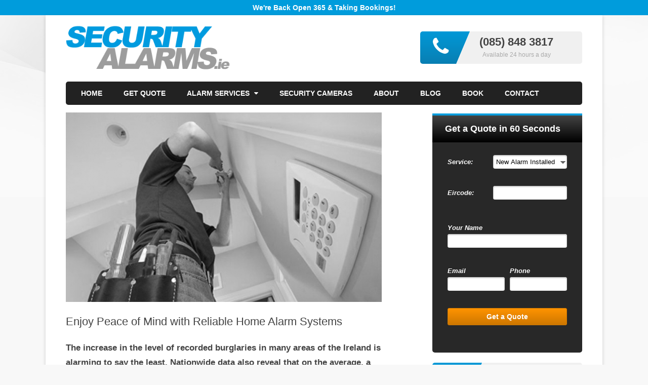

--- FILE ---
content_type: text/html; charset=UTF-8
request_url: https://securityalarms.ie/enjoy-peace-of-mind-with-reliable-home-alarm-systems/
body_size: 14026
content:
<!DOCTYPE html>
<!--[if IE 7]>
<html class="ie ie7" lang="en-US" prefix="og: https://ogp.me/ns#">
<![endif]-->
<!--[if IE 8]>
<html class="ie ie8" lang="en-US" prefix="og: https://ogp.me/ns#">
<![endif]-->
<!--[if !(IE 7) & !(IE 8)]><!-->
<html lang="en-US" prefix="og: https://ogp.me/ns#">
<!--<![endif]-->
<head>
<meta charset="UTF-8" />
<meta name="viewport" content="width=device-width, user-scalable=no" />
<link rel="icon" href="/wp-content/uploads/favico.png" />
<meta name="google-site-verification" content="zl6mG1xcwp_pWY7lQwxDv4VCxg2EQtLVU9us7J_m1KI" />
<title>Enjoy Peace of Mind with Reliable Home Alarm Systems Dublin</title>
<link rel="profile" href="http://gmpg.org/xfn/11" />
<link rel="pingback" href="https://securityalarms.ie/xmlrpc.php" />
<!--[if lt IE 9]>
<script src="https://securityalarms.ie/wp-content/themes/tp/js/html5.js" type="text/javascript"></script>
<![endif]-->
	<style>img:is([sizes="auto" i], [sizes^="auto," i]) { contain-intrinsic-size: 3000px 1500px }</style>
	
<!-- Search Engine Optimization by Rank Math - https://rankmath.com/ -->
<meta name="description" content="Enjoy Peace of Mind with Reliable Home Alarm Systems Dublin - Security Alarms are Essential for Peace of Mind - Let us help you Enjoy That Peace of Mind"/>
<meta name="robots" content="follow, index, max-snippet:-1, max-video-preview:-1, max-image-preview:large"/>
<link rel="canonical" href="https://securityalarms.ie/enjoy-peace-of-mind-with-reliable-home-alarm-systems/" />
<meta property="og:locale" content="en_US" />
<meta property="og:type" content="article" />
<meta property="og:title" content="Enjoy Peace of Mind with Reliable Home Alarm Systems Dublin" />
<meta property="og:description" content="Enjoy Peace of Mind with Reliable Home Alarm Systems Dublin - Security Alarms are Essential for Peace of Mind - Let us help you Enjoy That Peace of Mind" />
<meta property="og:url" content="https://securityalarms.ie/enjoy-peace-of-mind-with-reliable-home-alarm-systems/" />
<meta property="og:site_name" content="Security Alarms" />
<meta property="article:tag" content="Alarm Systems" />
<meta property="article:tag" content="Dublin" />
<meta property="article:tag" content="Peace of mind" />
<meta property="article:section" content="General" />
<meta property="og:updated_time" content="2019-11-24T20:52:46+00:00" />
<meta property="og:image" content="https://securityalarms.ie/wp-content/uploads/alarm-repairs-dublin.png" />
<meta property="og:image:secure_url" content="https://securityalarms.ie/wp-content/uploads/alarm-repairs-dublin.png" />
<meta property="og:image:width" content="750" />
<meta property="og:image:height" content="450" />
<meta property="og:image:alt" content="Enjoy Peace of Mind with Reliable Home Alarm Systems" />
<meta property="og:image:type" content="image/png" />
<meta property="article:published_time" content="2019-07-09T14:44:11+00:00" />
<meta property="article:modified_time" content="2019-11-24T20:52:46+00:00" />
<meta name="twitter:card" content="summary_large_image" />
<meta name="twitter:title" content="Enjoy Peace of Mind with Reliable Home Alarm Systems Dublin" />
<meta name="twitter:description" content="Enjoy Peace of Mind with Reliable Home Alarm Systems Dublin - Security Alarms are Essential for Peace of Mind - Let us help you Enjoy That Peace of Mind" />
<meta name="twitter:image" content="https://securityalarms.ie/wp-content/uploads/alarm-repairs-dublin.png" />
<meta name="twitter:label1" content="Written by" />
<meta name="twitter:data1" content="AlarmAdmin" />
<meta name="twitter:label2" content="Time to read" />
<meta name="twitter:data2" content="2 minutes" />
<script type="application/ld+json" class="rank-math-schema">{"@context":"https://schema.org","@graph":[{"@type":["LocalBusiness","Organization"],"@id":"https://securityalarms.ie/#organization","name":"Security Alarms","url":"https://securityalarms.ie","logo":{"@type":"ImageObject","@id":"https://securityalarms.ie/#logo","url":"https://securityalarms.ie/wp-content/uploads/security-alarms-dublin-logo.png","contentUrl":"https://securityalarms.ie/wp-content/uploads/security-alarms-dublin-logo.png","caption":"Security Alarms","inLanguage":"en-US","width":"397","height":"109"},"openingHours":["Monday,Tuesday,Wednesday,Thursday,Friday,Saturday,Sunday 09:00-17:00"],"image":{"@id":"https://securityalarms.ie/#logo"}},{"@type":"WebSite","@id":"https://securityalarms.ie/#website","url":"https://securityalarms.ie","name":"Security Alarms","alternateName":"Security Alarms","publisher":{"@id":"https://securityalarms.ie/#organization"},"inLanguage":"en-US"},{"@type":"ImageObject","@id":"https://securityalarms.ie/wp-content/uploads/alarm-repairs-dublin.png","url":"https://securityalarms.ie/wp-content/uploads/alarm-repairs-dublin.png","width":"750","height":"450","inLanguage":"en-US"},{"@type":"BreadcrumbList","@id":"https://securityalarms.ie/enjoy-peace-of-mind-with-reliable-home-alarm-systems/#breadcrumb","itemListElement":[{"@type":"ListItem","position":"1","item":{"@id":"https://securityalarms.ie","name":"Home"}},{"@type":"ListItem","position":"2","item":{"@id":"https://securityalarms.ie/category/general/","name":"General"}},{"@type":"ListItem","position":"3","item":{"@id":"https://securityalarms.ie/enjoy-peace-of-mind-with-reliable-home-alarm-systems/","name":"Enjoy Peace of Mind with Reliable Home Alarm Systems"}}]},{"@type":"WebPage","@id":"https://securityalarms.ie/enjoy-peace-of-mind-with-reliable-home-alarm-systems/#webpage","url":"https://securityalarms.ie/enjoy-peace-of-mind-with-reliable-home-alarm-systems/","name":"Enjoy Peace of Mind with Reliable Home Alarm Systems Dublin","datePublished":"2019-07-09T14:44:11+00:00","dateModified":"2019-11-24T20:52:46+00:00","isPartOf":{"@id":"https://securityalarms.ie/#website"},"primaryImageOfPage":{"@id":"https://securityalarms.ie/wp-content/uploads/alarm-repairs-dublin.png"},"inLanguage":"en-US","breadcrumb":{"@id":"https://securityalarms.ie/enjoy-peace-of-mind-with-reliable-home-alarm-systems/#breadcrumb"}},{"@type":"Person","@id":"https://securityalarms.ie/enjoy-peace-of-mind-with-reliable-home-alarm-systems/#author","name":"AlarmAdmin","image":{"@type":"ImageObject","@id":"https://secure.gravatar.com/avatar/23f7e1de88c45ba29c35b2dc1447c4cd3df6e985574cdf5d88061c9789461b4d?s=96&amp;d=mm&amp;r=g","url":"https://secure.gravatar.com/avatar/23f7e1de88c45ba29c35b2dc1447c4cd3df6e985574cdf5d88061c9789461b4d?s=96&amp;d=mm&amp;r=g","caption":"AlarmAdmin","inLanguage":"en-US"},"worksFor":{"@id":"https://securityalarms.ie/#organization"}},{"@type":"BlogPosting","headline":"Enjoy Peace of Mind with Reliable Home Alarm Systems Dublin","datePublished":"2019-07-09T14:44:11+00:00","dateModified":"2019-11-24T20:52:46+00:00","articleSection":"General","author":{"@id":"https://securityalarms.ie/enjoy-peace-of-mind-with-reliable-home-alarm-systems/#author","name":"AlarmAdmin"},"publisher":{"@id":"https://securityalarms.ie/#organization"},"description":"Enjoy Peace of Mind with Reliable Home Alarm Systems Dublin - Security Alarms are Essential for Peace of Mind - Let us help you Enjoy That Peace of Mind","name":"Enjoy Peace of Mind with Reliable Home Alarm Systems Dublin","@id":"https://securityalarms.ie/enjoy-peace-of-mind-with-reliable-home-alarm-systems/#richSnippet","isPartOf":{"@id":"https://securityalarms.ie/enjoy-peace-of-mind-with-reliable-home-alarm-systems/#webpage"},"image":{"@id":"https://securityalarms.ie/wp-content/uploads/alarm-repairs-dublin.png"},"inLanguage":"en-US","mainEntityOfPage":{"@id":"https://securityalarms.ie/enjoy-peace-of-mind-with-reliable-home-alarm-systems/#webpage"}}]}</script>
<!-- /Rank Math WordPress SEO plugin -->

<link rel='dns-prefetch' href='//fonts.googleapis.com' />
<link rel='dns-prefetch' href='//www.googletagmanager.com' />
<link rel="alternate" type="application/rss+xml" title="Security Alarms &raquo; Feed" href="https://securityalarms.ie/feed/" />
<link rel="alternate" type="application/rss+xml" title="Security Alarms &raquo; Comments Feed" href="https://securityalarms.ie/comments/feed/" />
<script type="text/javascript">
/* <![CDATA[ */
window._wpemojiSettings = {"baseUrl":"https:\/\/s.w.org\/images\/core\/emoji\/16.0.1\/72x72\/","ext":".png","svgUrl":"https:\/\/s.w.org\/images\/core\/emoji\/16.0.1\/svg\/","svgExt":".svg","source":{"concatemoji":"https:\/\/securityalarms.ie\/wp-includes\/js\/wp-emoji-release.min.js?ver=6.8.3"}};
/*! This file is auto-generated */
!function(s,n){var o,i,e;function c(e){try{var t={supportTests:e,timestamp:(new Date).valueOf()};sessionStorage.setItem(o,JSON.stringify(t))}catch(e){}}function p(e,t,n){e.clearRect(0,0,e.canvas.width,e.canvas.height),e.fillText(t,0,0);var t=new Uint32Array(e.getImageData(0,0,e.canvas.width,e.canvas.height).data),a=(e.clearRect(0,0,e.canvas.width,e.canvas.height),e.fillText(n,0,0),new Uint32Array(e.getImageData(0,0,e.canvas.width,e.canvas.height).data));return t.every(function(e,t){return e===a[t]})}function u(e,t){e.clearRect(0,0,e.canvas.width,e.canvas.height),e.fillText(t,0,0);for(var n=e.getImageData(16,16,1,1),a=0;a<n.data.length;a++)if(0!==n.data[a])return!1;return!0}function f(e,t,n,a){switch(t){case"flag":return n(e,"\ud83c\udff3\ufe0f\u200d\u26a7\ufe0f","\ud83c\udff3\ufe0f\u200b\u26a7\ufe0f")?!1:!n(e,"\ud83c\udde8\ud83c\uddf6","\ud83c\udde8\u200b\ud83c\uddf6")&&!n(e,"\ud83c\udff4\udb40\udc67\udb40\udc62\udb40\udc65\udb40\udc6e\udb40\udc67\udb40\udc7f","\ud83c\udff4\u200b\udb40\udc67\u200b\udb40\udc62\u200b\udb40\udc65\u200b\udb40\udc6e\u200b\udb40\udc67\u200b\udb40\udc7f");case"emoji":return!a(e,"\ud83e\udedf")}return!1}function g(e,t,n,a){var r="undefined"!=typeof WorkerGlobalScope&&self instanceof WorkerGlobalScope?new OffscreenCanvas(300,150):s.createElement("canvas"),o=r.getContext("2d",{willReadFrequently:!0}),i=(o.textBaseline="top",o.font="600 32px Arial",{});return e.forEach(function(e){i[e]=t(o,e,n,a)}),i}function t(e){var t=s.createElement("script");t.src=e,t.defer=!0,s.head.appendChild(t)}"undefined"!=typeof Promise&&(o="wpEmojiSettingsSupports",i=["flag","emoji"],n.supports={everything:!0,everythingExceptFlag:!0},e=new Promise(function(e){s.addEventListener("DOMContentLoaded",e,{once:!0})}),new Promise(function(t){var n=function(){try{var e=JSON.parse(sessionStorage.getItem(o));if("object"==typeof e&&"number"==typeof e.timestamp&&(new Date).valueOf()<e.timestamp+604800&&"object"==typeof e.supportTests)return e.supportTests}catch(e){}return null}();if(!n){if("undefined"!=typeof Worker&&"undefined"!=typeof OffscreenCanvas&&"undefined"!=typeof URL&&URL.createObjectURL&&"undefined"!=typeof Blob)try{var e="postMessage("+g.toString()+"("+[JSON.stringify(i),f.toString(),p.toString(),u.toString()].join(",")+"));",a=new Blob([e],{type:"text/javascript"}),r=new Worker(URL.createObjectURL(a),{name:"wpTestEmojiSupports"});return void(r.onmessage=function(e){c(n=e.data),r.terminate(),t(n)})}catch(e){}c(n=g(i,f,p,u))}t(n)}).then(function(e){for(var t in e)n.supports[t]=e[t],n.supports.everything=n.supports.everything&&n.supports[t],"flag"!==t&&(n.supports.everythingExceptFlag=n.supports.everythingExceptFlag&&n.supports[t]);n.supports.everythingExceptFlag=n.supports.everythingExceptFlag&&!n.supports.flag,n.DOMReady=!1,n.readyCallback=function(){n.DOMReady=!0}}).then(function(){return e}).then(function(){var e;n.supports.everything||(n.readyCallback(),(e=n.source||{}).concatemoji?t(e.concatemoji):e.wpemoji&&e.twemoji&&(t(e.twemoji),t(e.wpemoji)))}))}((window,document),window._wpemojiSettings);
/* ]]> */
</script>

<style id='wp-emoji-styles-inline-css' type='text/css'>

	img.wp-smiley, img.emoji {
		display: inline !important;
		border: none !important;
		box-shadow: none !important;
		height: 1em !important;
		width: 1em !important;
		margin: 0 0.07em !important;
		vertical-align: -0.1em !important;
		background: none !important;
		padding: 0 !important;
	}
</style>
<link rel='stylesheet' id='wp-block-library-css' href='https://securityalarms.ie/wp-includes/css/dist/block-library/style.min.css?ver=6.8.3' type='text/css' media='all' />
<style id='classic-theme-styles-inline-css' type='text/css'>
/*! This file is auto-generated */
.wp-block-button__link{color:#fff;background-color:#32373c;border-radius:9999px;box-shadow:none;text-decoration:none;padding:calc(.667em + 2px) calc(1.333em + 2px);font-size:1.125em}.wp-block-file__button{background:#32373c;color:#fff;text-decoration:none}
</style>
<style id='global-styles-inline-css' type='text/css'>
:root{--wp--preset--aspect-ratio--square: 1;--wp--preset--aspect-ratio--4-3: 4/3;--wp--preset--aspect-ratio--3-4: 3/4;--wp--preset--aspect-ratio--3-2: 3/2;--wp--preset--aspect-ratio--2-3: 2/3;--wp--preset--aspect-ratio--16-9: 16/9;--wp--preset--aspect-ratio--9-16: 9/16;--wp--preset--color--black: #000000;--wp--preset--color--cyan-bluish-gray: #abb8c3;--wp--preset--color--white: #ffffff;--wp--preset--color--pale-pink: #f78da7;--wp--preset--color--vivid-red: #cf2e2e;--wp--preset--color--luminous-vivid-orange: #ff6900;--wp--preset--color--luminous-vivid-amber: #fcb900;--wp--preset--color--light-green-cyan: #7bdcb5;--wp--preset--color--vivid-green-cyan: #00d084;--wp--preset--color--pale-cyan-blue: #8ed1fc;--wp--preset--color--vivid-cyan-blue: #0693e3;--wp--preset--color--vivid-purple: #9b51e0;--wp--preset--gradient--vivid-cyan-blue-to-vivid-purple: linear-gradient(135deg,rgba(6,147,227,1) 0%,rgb(155,81,224) 100%);--wp--preset--gradient--light-green-cyan-to-vivid-green-cyan: linear-gradient(135deg,rgb(122,220,180) 0%,rgb(0,208,130) 100%);--wp--preset--gradient--luminous-vivid-amber-to-luminous-vivid-orange: linear-gradient(135deg,rgba(252,185,0,1) 0%,rgba(255,105,0,1) 100%);--wp--preset--gradient--luminous-vivid-orange-to-vivid-red: linear-gradient(135deg,rgba(255,105,0,1) 0%,rgb(207,46,46) 100%);--wp--preset--gradient--very-light-gray-to-cyan-bluish-gray: linear-gradient(135deg,rgb(238,238,238) 0%,rgb(169,184,195) 100%);--wp--preset--gradient--cool-to-warm-spectrum: linear-gradient(135deg,rgb(74,234,220) 0%,rgb(151,120,209) 20%,rgb(207,42,186) 40%,rgb(238,44,130) 60%,rgb(251,105,98) 80%,rgb(254,248,76) 100%);--wp--preset--gradient--blush-light-purple: linear-gradient(135deg,rgb(255,206,236) 0%,rgb(152,150,240) 100%);--wp--preset--gradient--blush-bordeaux: linear-gradient(135deg,rgb(254,205,165) 0%,rgb(254,45,45) 50%,rgb(107,0,62) 100%);--wp--preset--gradient--luminous-dusk: linear-gradient(135deg,rgb(255,203,112) 0%,rgb(199,81,192) 50%,rgb(65,88,208) 100%);--wp--preset--gradient--pale-ocean: linear-gradient(135deg,rgb(255,245,203) 0%,rgb(182,227,212) 50%,rgb(51,167,181) 100%);--wp--preset--gradient--electric-grass: linear-gradient(135deg,rgb(202,248,128) 0%,rgb(113,206,126) 100%);--wp--preset--gradient--midnight: linear-gradient(135deg,rgb(2,3,129) 0%,rgb(40,116,252) 100%);--wp--preset--font-size--small: 13px;--wp--preset--font-size--medium: 20px;--wp--preset--font-size--large: 36px;--wp--preset--font-size--x-large: 42px;--wp--preset--spacing--20: 0.44rem;--wp--preset--spacing--30: 0.67rem;--wp--preset--spacing--40: 1rem;--wp--preset--spacing--50: 1.5rem;--wp--preset--spacing--60: 2.25rem;--wp--preset--spacing--70: 3.38rem;--wp--preset--spacing--80: 5.06rem;--wp--preset--shadow--natural: 6px 6px 9px rgba(0, 0, 0, 0.2);--wp--preset--shadow--deep: 12px 12px 50px rgba(0, 0, 0, 0.4);--wp--preset--shadow--sharp: 6px 6px 0px rgba(0, 0, 0, 0.2);--wp--preset--shadow--outlined: 6px 6px 0px -3px rgba(255, 255, 255, 1), 6px 6px rgba(0, 0, 0, 1);--wp--preset--shadow--crisp: 6px 6px 0px rgba(0, 0, 0, 1);}:where(.is-layout-flex){gap: 0.5em;}:where(.is-layout-grid){gap: 0.5em;}body .is-layout-flex{display: flex;}.is-layout-flex{flex-wrap: wrap;align-items: center;}.is-layout-flex > :is(*, div){margin: 0;}body .is-layout-grid{display: grid;}.is-layout-grid > :is(*, div){margin: 0;}:where(.wp-block-columns.is-layout-flex){gap: 2em;}:where(.wp-block-columns.is-layout-grid){gap: 2em;}:where(.wp-block-post-template.is-layout-flex){gap: 1.25em;}:where(.wp-block-post-template.is-layout-grid){gap: 1.25em;}.has-black-color{color: var(--wp--preset--color--black) !important;}.has-cyan-bluish-gray-color{color: var(--wp--preset--color--cyan-bluish-gray) !important;}.has-white-color{color: var(--wp--preset--color--white) !important;}.has-pale-pink-color{color: var(--wp--preset--color--pale-pink) !important;}.has-vivid-red-color{color: var(--wp--preset--color--vivid-red) !important;}.has-luminous-vivid-orange-color{color: var(--wp--preset--color--luminous-vivid-orange) !important;}.has-luminous-vivid-amber-color{color: var(--wp--preset--color--luminous-vivid-amber) !important;}.has-light-green-cyan-color{color: var(--wp--preset--color--light-green-cyan) !important;}.has-vivid-green-cyan-color{color: var(--wp--preset--color--vivid-green-cyan) !important;}.has-pale-cyan-blue-color{color: var(--wp--preset--color--pale-cyan-blue) !important;}.has-vivid-cyan-blue-color{color: var(--wp--preset--color--vivid-cyan-blue) !important;}.has-vivid-purple-color{color: var(--wp--preset--color--vivid-purple) !important;}.has-black-background-color{background-color: var(--wp--preset--color--black) !important;}.has-cyan-bluish-gray-background-color{background-color: var(--wp--preset--color--cyan-bluish-gray) !important;}.has-white-background-color{background-color: var(--wp--preset--color--white) !important;}.has-pale-pink-background-color{background-color: var(--wp--preset--color--pale-pink) !important;}.has-vivid-red-background-color{background-color: var(--wp--preset--color--vivid-red) !important;}.has-luminous-vivid-orange-background-color{background-color: var(--wp--preset--color--luminous-vivid-orange) !important;}.has-luminous-vivid-amber-background-color{background-color: var(--wp--preset--color--luminous-vivid-amber) !important;}.has-light-green-cyan-background-color{background-color: var(--wp--preset--color--light-green-cyan) !important;}.has-vivid-green-cyan-background-color{background-color: var(--wp--preset--color--vivid-green-cyan) !important;}.has-pale-cyan-blue-background-color{background-color: var(--wp--preset--color--pale-cyan-blue) !important;}.has-vivid-cyan-blue-background-color{background-color: var(--wp--preset--color--vivid-cyan-blue) !important;}.has-vivid-purple-background-color{background-color: var(--wp--preset--color--vivid-purple) !important;}.has-black-border-color{border-color: var(--wp--preset--color--black) !important;}.has-cyan-bluish-gray-border-color{border-color: var(--wp--preset--color--cyan-bluish-gray) !important;}.has-white-border-color{border-color: var(--wp--preset--color--white) !important;}.has-pale-pink-border-color{border-color: var(--wp--preset--color--pale-pink) !important;}.has-vivid-red-border-color{border-color: var(--wp--preset--color--vivid-red) !important;}.has-luminous-vivid-orange-border-color{border-color: var(--wp--preset--color--luminous-vivid-orange) !important;}.has-luminous-vivid-amber-border-color{border-color: var(--wp--preset--color--luminous-vivid-amber) !important;}.has-light-green-cyan-border-color{border-color: var(--wp--preset--color--light-green-cyan) !important;}.has-vivid-green-cyan-border-color{border-color: var(--wp--preset--color--vivid-green-cyan) !important;}.has-pale-cyan-blue-border-color{border-color: var(--wp--preset--color--pale-cyan-blue) !important;}.has-vivid-cyan-blue-border-color{border-color: var(--wp--preset--color--vivid-cyan-blue) !important;}.has-vivid-purple-border-color{border-color: var(--wp--preset--color--vivid-purple) !important;}.has-vivid-cyan-blue-to-vivid-purple-gradient-background{background: var(--wp--preset--gradient--vivid-cyan-blue-to-vivid-purple) !important;}.has-light-green-cyan-to-vivid-green-cyan-gradient-background{background: var(--wp--preset--gradient--light-green-cyan-to-vivid-green-cyan) !important;}.has-luminous-vivid-amber-to-luminous-vivid-orange-gradient-background{background: var(--wp--preset--gradient--luminous-vivid-amber-to-luminous-vivid-orange) !important;}.has-luminous-vivid-orange-to-vivid-red-gradient-background{background: var(--wp--preset--gradient--luminous-vivid-orange-to-vivid-red) !important;}.has-very-light-gray-to-cyan-bluish-gray-gradient-background{background: var(--wp--preset--gradient--very-light-gray-to-cyan-bluish-gray) !important;}.has-cool-to-warm-spectrum-gradient-background{background: var(--wp--preset--gradient--cool-to-warm-spectrum) !important;}.has-blush-light-purple-gradient-background{background: var(--wp--preset--gradient--blush-light-purple) !important;}.has-blush-bordeaux-gradient-background{background: var(--wp--preset--gradient--blush-bordeaux) !important;}.has-luminous-dusk-gradient-background{background: var(--wp--preset--gradient--luminous-dusk) !important;}.has-pale-ocean-gradient-background{background: var(--wp--preset--gradient--pale-ocean) !important;}.has-electric-grass-gradient-background{background: var(--wp--preset--gradient--electric-grass) !important;}.has-midnight-gradient-background{background: var(--wp--preset--gradient--midnight) !important;}.has-small-font-size{font-size: var(--wp--preset--font-size--small) !important;}.has-medium-font-size{font-size: var(--wp--preset--font-size--medium) !important;}.has-large-font-size{font-size: var(--wp--preset--font-size--large) !important;}.has-x-large-font-size{font-size: var(--wp--preset--font-size--x-large) !important;}
:where(.wp-block-post-template.is-layout-flex){gap: 1.25em;}:where(.wp-block-post-template.is-layout-grid){gap: 1.25em;}
:where(.wp-block-columns.is-layout-flex){gap: 2em;}:where(.wp-block-columns.is-layout-grid){gap: 2em;}
:root :where(.wp-block-pullquote){font-size: 1.5em;line-height: 1.6;}
</style>
<link rel='stylesheet' id='contact-form-7-css' href='https://securityalarms.ie/wp-content/plugins/contact-form-7/includes/css/styles.css?ver=6.1.4' type='text/css' media='all' />
<link rel='stylesheet' id='mobile_navigation_style-css' href='https://securityalarms.ie/wp-content/plugins/mobile-navigation/css/generated.css?ver=6.8.3' type='text/css' media='all' />
<link rel='stylesheet' id='wpcf7-redirect-script-frontend-css' href='https://securityalarms.ie/wp-content/plugins/wpcf7-redirect/build/assets/frontend-script.css?ver=2c532d7e2be36f6af233' type='text/css' media='all' />
<link rel='stylesheet' id='twentytwelve-fonts-css' href='https://fonts.googleapis.com/css?family=Open+Sans:400italic,700italic,400,700&#038;subset=latin,latin-ext' type='text/css' media='all' />
<link rel='stylesheet' id='twentytwelve-style-css' href='https://securityalarms.ie/wp-content/themes/tp/style.css?ver=6.8.3' type='text/css' media='all' />
<!--[if lt IE 9]>
<link rel='stylesheet' id='twentytwelve-ie-css' href='https://securityalarms.ie/wp-content/themes/tp/css/ie.css?ver=20121010' type='text/css' media='all' />
<![endif]-->
<link rel='stylesheet' id='a3a3_lazy_load-css' href='//securityalarms.ie/wp-content/uploads/sass/a3_lazy_load.min.css?ver=1587032758' type='text/css' media='all' />
<link rel='stylesheet' id='lgc-unsemantic-grid-responsive-tablet-css' href='https://securityalarms.ie/wp-content/plugins/lightweight-grid-columns/css/unsemantic-grid-responsive-tablet.css?ver=1.0' type='text/css' media='all' />
<script type="text/javascript" src="https://securityalarms.ie/wp-includes/js/jquery/jquery.min.js?ver=3.7.1" id="jquery-core-js"></script>
<script type="text/javascript" src="https://securityalarms.ie/wp-includes/js/jquery/jquery-migrate.min.js?ver=3.4.1" id="jquery-migrate-js"></script>
<link rel="https://api.w.org/" href="https://securityalarms.ie/wp-json/" /><link rel="alternate" title="JSON" type="application/json" href="https://securityalarms.ie/wp-json/wp/v2/posts/471" /><link rel="EditURI" type="application/rsd+xml" title="RSD" href="https://securityalarms.ie/xmlrpc.php?rsd" />
<meta name="generator" content="WordPress 6.8.3" />
<link rel='shortlink' href='https://securityalarms.ie/?p=471' />
<link rel="alternate" title="oEmbed (JSON)" type="application/json+oembed" href="https://securityalarms.ie/wp-json/oembed/1.0/embed?url=https%3A%2F%2Fsecurityalarms.ie%2Fenjoy-peace-of-mind-with-reliable-home-alarm-systems%2F" />
<link rel="alternate" title="oEmbed (XML)" type="text/xml+oembed" href="https://securityalarms.ie/wp-json/oembed/1.0/embed?url=https%3A%2F%2Fsecurityalarms.ie%2Fenjoy-peace-of-mind-with-reliable-home-alarm-systems%2F&#038;format=xml" />
<meta name="generator" content="Site Kit by Google 1.170.0" />		<!--[if lt IE 9]>
			<link rel="stylesheet" href="https://securityalarms.ie/wp-content/plugins/lightweight-grid-columns/css/ie.min.css" />
		<![endif]-->
					<script>
			jQuery(document).ready(function($) {
				mobile_navigation({
										hide_on_scroll: true,
				});
			});
		</script>
		<style type="text/css" id="simple-css-output">body {font-variant-ligatures: none;-webkit-font-variant-ligatures: none;text-rendering: optimizeLegibility;-moz-osx-font-smoothing: grayscale;font-smoothing: antialiased;-webkit-font-smoothing: antialiased;text-shadow: rgba(0, 0, 0, .01) 0 0 1px;}.grecaptcha-badge {opacity:0 !important;}.main-navigation {background:#222;padding:0 30px;border-radius:5px;border-bottom:0px solid #009CDC;}.show-mob {display:none;}.block-side-logos {border:1px solid #f0f0f0;padding:20px;border-radius:6px;border-bottom:3px solid #009CDC;}.block-header-img {width:100%;border-radius:5px;}.block-header-h2 {background:#009CDC;color:#fff;font-size:24px;padding:16px;text-transform:uppercase;}.block-content {background:#f8f8f8;padding:16px;margin:-25px 0 30px 0;}.block-top-banner-yel {background:#FFEE00;color: #222;text-align: center;padding: 12px;font-weight: 800;}.block-top-banner-blue {background:#009CDC;color: #fff;text-align: center;padding: 8px 0px;font-weight: 800;}.block-img-page {width:240px;float:right;margin:0 0 15px 15px;border-radius:10px;}.block-consult-info {background: #f8f8f8;background-image: url(/wp-content/uploads/bg-top.png);height: 400px;padding:35px;background-size: cover;border-radius: 5px 0 0 5px;box-shadow: 0px 1px 3px 0 #ccc;}.block-consult-info h1 {font-size:50px;margin-top:0;}.block-consult-form {background: #009CDC;color: #fff;height: 400px;padding: 35px;border-radius: 0 5px 5px 0;box-shadow: 0px 1px 3px 0 #ccc;}.block-cctv {}.block-cctv-img {width:100%;border-top:4px solid #009CDC;}.block-cctv-price {text-align:center;margin:-90px 0 -25px 0;}.block-cctv-info {background:#009CDC;color:#fff;text-align:center;padding:6% 6% 8% 6%;margin-top:-32px;}.block-cctv-info h3 {font-size:24px;margin:0;padding:0;text-transform:uppercase}.block-cctv-info h4 {font-size:16px;margin:0;padding:0;text-transform:uppercase;font-weight:100;}.btn-cctv {text-transform:uppercase;border:2px solid #fff;border-radius:50px;text-align:center;margin:10px auto 0 auto;padding:2px 30px;display:inline-block;color:#fff;text-decoration:none;box-sizing: border-box;line-height:30px;}.btn-cctv:hover {-webkit-transition: all 0.2s ease-in-out;-moz-transition: all 0.2s ease-in-out;-o-transition: all 0.2s ease-in-out;transition: all 0.2s ease-in-out;background:#0D6B98;border:2px solid #0D6B98;color:#fff;}.btn-cctv:visited {color:#fff;}.head1 {width:320px;display:inline-block;float:right;text-align:right;font-size:20px;font-weight:bold;margin-top:20px;}.head2 {width:230px;display:inline-block;float:right;margin-right:10px;text-align:right;font-size:20px;}.main-logo {width:337px;margin:8px 0;}.field-100 {width:100%;box-sizing:border-box;font-size:14px;}.field-100-dark {width:100%;box-sizing:border-box;font-size:13px;border:0px solid #fff;border-radius:4px;box-shadow: inset 0px 1px 2px 1px #ccc;}.button-100 {width:100%;margin-right:-25px;font-size:14px;}.wpcf7-spinner {margin-left:-90px;}.quote {width:350px;position:absolute;top:50px;left:50px;}.quote-header { color:#fff;font-size:18px;font-weight:700;border-top:4px solid #009CDC;padding:10px 0 10px 25px; background-image: -moz-linear-gradient(top, #444, #000); background-image: -ms-linear-gradient(top, #444, #000); background-image: -webkit-linear-gradient(top, #444, #000); background-image: -o-linear-gradient(top, #444, #000); background-image: linear-gradient(top, #444, #000);}.quote-body {background:#282828;color:#fff;padding:25px 30px 35px 30px;border-radius:0 0 5px 5px;font-size:15px;font-weight:600;font-style: italic;}.quote-body-page {background:#282828;color:#fff;padding:15px 35px 20px 35px;border-radius:0 0 5px 5px;font-size:15px;font-weight:600;font-style: italic;}.quote-body-home {background:#282828;color:#fff;padding:25px 30px 5px 30px;border-radius:0 0 5px 5px;font-size:15px;font-weight:600;font-style: italic;}.quote-body-sidebar {background:#282828;color:#fff;padding:15px 20px 20px 20px;border-radius:0 0 5px 5px;font-size:15px;font-weight:600;font-style: italic;}.quote-body-page-footer {background:#222;color:#fff;margin-top:-10px;padding:10px;border-radius:0 0 5px 5px;text-align:center;font-size:18px;}.select-100-dark { background: #fff url('https://securityalarms.ie/wp-content/uploads/arrow-sml.png') no-repeat 5% 10%; background-position: right; -webkit-appearance: none; -moz-appearance: none; -ms-appearance: none; -o-appearance: none; appearance: none; -webkit-border-radius: 4px; -moz-border-radius: 4px; -ms-border-radius: 4px; -o-border-radius: 4px; border-radius: 4px; width:100%;box-sizing : border-box;font-size:13px;border:0px solid #fff;border-radius:4px;box-shadow: inset 0px 1px 2px 1px #ccc;}span.wpcf7-not-valid-tip { color: #333; display: block; background: #F7E700; font-size: 12px; border-radius: 3px; text-align: center; margin: 0;}div.wpcf7-validation-errors { background:#F7E700; color:#333; border-radius:3px; text-align:center; font-size:12px;}div.wpcf7-mail-sent-ok { background:#398F14; color:#fff; border-radius:3px; text-align:center; font-size:12px;}.btn-whatsapp {display:block;background:#4CC246;border-radius:5px;text-align:center;padding:16px 0px;color:#fff;text-decoration:none;margin:2% 0;box-sizing:border-box;font-weight:bold;font-size:18px;}.btn-whatsapp:hover {-webkit-transition: all 0.2s ease-in-out;-moz-transition: all 0.2s ease-in-out;-o-transition: all 0.2s ease-in-out;transition: all 0.2s ease-in-out;background:#389234;color:#fff;}.btn-whatsapp:visited {color:#fff;}.btn-orange {width:100%;background:#F68027;border-radius:5px;text-align:center;margin:0px;padding:5px 0px;display:inline-block;color:#fff;text-decoration:none;}.btn-orange:hover {-webkit-transition: all 0.2s ease-in-out;-moz-transition: all 0.2s ease-in-out;-o-transition: all 0.2s ease-in-out;transition: all 0.2s ease-in-out;background:#C35D00;color:#fff;}.btn-orange:visited {color:#fff;}.btn-red {width:100%;background:#009CDC;border-radius:5px;text-align:center;margin:0px;padding:5px 0px;display:inline-block;color:#fff;text-decoration:none;}.btn-red:hover {-webkit-transition: all 0.2s ease-in-out;-moz-transition: all 0.2s ease-in-out;-o-transition: all 0.2s ease-in-out;transition: all 0.2s ease-in-out;background:#0D6B98;color:#fff;}.btn-red:visited {color:#fff;}.btn-blue {background:#009CDC;border-radius:5px;text-align:center;margin:0px;padding:8px 18px;display:inline-block;color:#fff;text-decoration:none;}.btn-blue:hover {-webkit-transition: all 0.2s ease-in-out;-moz-transition: all 0.2s ease-in-out;-o-transition: all 0.2s ease-in-out;transition: all 0.2s ease-in-out;background:#0D6B98;color:#fff;}.btn-blue:visited {color:#fff;}.btn-green {width:100%;background:#4ca657;border-radius:5px;text-align:center;margin:0px;padding:5px 0px;display:inline-block;color:#fff;}.btn-green:hover {-webkit-transition: all 0.2s ease-in-out;-moz-transition: all 0.2s ease-in-out;-o-transition: all 0.2s ease-in-out;transition: all 0.2s ease-in-out;background:#377b22;color:#fff;}.btn-green:visited {color:#fff;}.btn-pink {width:100%;background:#E3067F;border-radius:3px;text-align:center;margin:0px;padding:5px 0px;display:inline-block;color:#fff;text-decoration:none;font-size:12px;}.btn-pink:hover {-webkit-transition: all 0.2s ease-in-out;-moz-transition: all 0.2s ease-in-out;-o-transition: all 0.2s ease-in-out;transition: all 0.2s ease-in-out;background:#A20C59;color:#fff;}.btn-pink:visited {color:#fff;}.btn-dark {width:100%;background:#233D60;border-radius:5px;text-align:center;margin:0px;padding:5px 0px;display:inline-block;color:#fff;text-decoration:none;}.btn-dark:hover {-webkit-transition: all 0.2s ease-in-out;-moz-transition: all 0.2s ease-in-out;-o-transition: all 0.2s ease-in-out;transition: all 0.2s ease-in-out;background:#C35D00;color:#fff;}.btn-dark:visited {color:#fff;}.block-bus {background:#f0f0f0;border-radius:0 0 5px 5px;width:100%;padding:16px 16px 1px 16px;box-sizing: border-box;margin-top:-35px;}.block-img {border-top:4px solid #009CDC;}.block-img-bottom {width:100%;border-bottom:4px solid #009CDC;}.block-learn {font-size:9px;text-align:center;}.p-intro {font-size:17px;font-weight:600;}.img-bus {width:100%;border-radius:0 0 5px 5px;border-top:4px solid #009CDC;}.block-contact {background:#f0f0f0 url('https://securityalarms.ie/wp-content/uploads/bg-contact.gif') no-repeat; background-position: 0px 0px; border-radius:5px; padding:10px; text-align:center; font-size:23px; font-weight:bold; margin-bottom:20px;}.block-contact-w {background:#f0f0f0 url('https://securityalarms.ie/wp-content/uploads/bg-contact.gif') no-repeat; background-position: -30px 0px; border-radius:5px; padding:10px; text-align:center; box-sizing: border-box; font-size:22px; font-weight:bold;}.block-contact-h {background:#f0f0f0 url('https://securityalarms.ie/wp-content/uploads/bg-contact.gif') no-repeat; background-position: -30px 0px; border-radius:5px; margin-top:2px; padding:10px; text-align:center; font-size:22px; box-sizing: border-box; font-weight:bold;}.block-contact-m { display:none; width:100%; background:#f0f0f0 url('https://securityalarms.ie/wp-content/uploads/bg-contact.gif') no-repeat; background-position: -45px 0px; border-radius:5px; margin-top:10px; padding:10px; text-align:center; font-size:22px; font-weight:bold; box-sizing: border-box;}.block-contact-home {background:#f0f0f0 url('https://securityalarms.ie/wp-content/uploads/bg-contact.gif') no-repeat; background-position: 0px 0px; border-radius:5px; padding:10px; text-align:center; font-size:30px; font-weight:bold; margin-bottom:20px;}.nav-nomarg {margin-right:0;}.footer-left {width:55%;margin-right:2%;display:inline-block;}.footer-right {width:35%;float:right;text-align:right;display:inline-block;margin-top:-4px;}.grow img { height: 300px; width: 300px; -webkit-transition: all 1s ease; -moz-transition: all 1s ease; -o-transition: all 1s ease; -ms-transition: all 1s ease; transition: all 1s ease;} .grow img:hover { width: 400px; height: 400px;}.box-orange {background:#f90;color:#fff;padding:16px 12px;text-align:center;border-radius:5px;text-decoration:none;}.box-orange-link a {text-decoration:none;}.our-services {background:#f8f8f8;padding:10px 30px 30px 35px;border-radius:5px;}.menu-item-102 {margin-right:0;margin:0;}/* ==== MOBILE ==== */@media only screen and (max-width: 480px) { .block-contact-m {display:inline-block;box-sizing: border-box;} .quote {width:100%;position:relative;top:0;left:0;} .main-logo {width:100%;} .hide-mob {display:none;} .block-contact {background-position: -30px 0px;font-size:19px;} .block-contact-home {background-position: -30px 0px;font-size:19px;} .footer-left {width:100%;margin-right:0%;text-align:center;} .footer-right {width:100%;text-align:center;} .block-cctv-info h3 {font-size:20px;} .show-mob {display:block;}}@media only screen and (max-width: 768px) { .hide-ipad {display:none;} .top-num {margin-top:10px;} .lp-intro {padding-left:0px;}}@media only screen and (max-width: 1024px) { .hide-ipad {display:none;}}</style>	<style type="text/css" id="twentytwelve-header-css">
			.site-title,
		.site-description {
			position: absolute;
			clip: rect(1px 1px 1px 1px); /* IE7 */
			clip: rect(1px, 1px, 1px, 1px);
		}
		</style>
	<style type="text/css" id="custom-background-css">
body.custom-background { background-image: url("https://securityalarms.ie/wp-content/uploads/bg-top.png"); background-position: center top; background-size: auto; background-repeat: no-repeat; background-attachment: scroll; }
</style>
	<script async src="https://www.googletagmanager.com/gtag/js?id=UA-84530245-11"></script>
<script>
  window.dataLayer = window.dataLayer || [];
  function gtag(){dataLayer.push(arguments);}
  gtag('js', new Date());

  gtag('config', 'UA-84530245-11');
</script>
</head>

<body class="wp-singular post-template-default single single-post postid-471 single-format-standard custom-background wp-theme-tp custom-font-enabled single-author">
	<div class="block-top-banner-blue">We're Back Open 365 & Taking Bookings!<!--Due to COVID restrictions we have stopped all onsite visits. We can offer over the phone Alarm and CCTV emergency assistance. Please call: <a href="tel:0858483817">0858483817</a>--></div>
<div id="page" class="hfeed site">
	<header id="masthead" class="site-header hide-mob" role="banner">
		<hgroup>
			<a href="https://securityalarms.ie/" title="Security Alarms" rel="home"><img src="/wp-content/uploads/security-alarms-dublin-logo.png" alt="Security Alarms Dublin Logo" class="main-logo"/></a>
			<h1 class="site-title"><a href="https://securityalarms.ie/" title="Security Alarms" rel="home">Security Alarms</a></h1>
			<h2 class="site-description">Alarm Installation &amp; Repair Dublin</h2>
<div class="head1"><div class="block-contact-h hide-ipad">
<table width="100%" border="0" cellspacing="0" cellpadding="0">
  <tbody>
    <tr>
      <td width="20%" style="text-align:center"><i class="fa fa-phone" aria-hidden="true" style="color:#fff;font-size:40px;display:inline-block;"></i></td>
		<td width="80%" style="text-align:center;vertical-align: middle;">(085) 848 3817<br/><span style="font-size:12px;color:#AAA;font-weight:normal;">Available 24 hours a day</span></td>
    </tr>
  </tbody>
</table>
	
</div></div>
		</hgroup>

		<nav id="site-navigation" class="main-navigation" role="navigation">
			<button class="menu-toggle">Menu</button>
			<a class="assistive-text" href="#content" title="Skip to content">Skip to content</a>
			<div class="menu-main-menu-container"><ul id="menu-main-menu" class="nav-menu"><li id="menu-item-47" class="menu-item menu-item-type-post_type menu-item-object-page menu-item-home menu-item-47"><a href="https://securityalarms.ie/">Home</a></li>
<li id="menu-item-57" class="menu-item menu-item-type-post_type menu-item-object-page menu-item-57"><a href="https://securityalarms.ie/get-a-quote/">Get Quote</a></li>
<li id="menu-item-157" class="menu-item menu-item-type-post_type menu-item-object-page menu-item-has-children menu-item-157"><a href="https://securityalarms.ie/alarm-services-dublin/">Alarm Services <i class="fa fa-caret-down" style="margin-left:5px;"></i></a>
<ul class="sub-menu">
	<li id="menu-item-159" class="menu-item menu-item-type-post_type menu-item-object-page menu-item-159"><a href="https://securityalarms.ie/alarm-repair-dublin/">Alarm Repairs</a></li>
	<li id="menu-item-163" class="menu-item menu-item-type-post_type menu-item-object-page menu-item-163"><a href="https://securityalarms.ie/residential-alarm-systems-dublin/">Residential Alarms</a></li>
	<li id="menu-item-162" class="menu-item menu-item-type-post_type menu-item-object-page menu-item-162"><a href="https://securityalarms.ie/24-hour-mobile-alarm-emergency-dublin/">24hr Emergency</a></li>
	<li id="menu-item-161" class="menu-item menu-item-type-post_type menu-item-object-page menu-item-161"><a href="https://securityalarms.ie/alarm-maintenance-dublin/">Alarm Maintenance</a></li>
	<li id="menu-item-160" class="menu-item menu-item-type-post_type menu-item-object-page menu-item-160"><a href="https://securityalarms.ie/alarm-monitoring-dublin/">Alarm Monitoring</a></li>
	<li id="menu-item-158" class="menu-item menu-item-type-post_type menu-item-object-page menu-item-158"><a href="https://securityalarms.ie/business-commercial-alarm-systems-dublin/">Commercial</a></li>
</ul>
</li>
<li id="menu-item-537" class="menu-item menu-item-type-post_type menu-item-object-page menu-item-537"><a href="https://securityalarms.ie/home-security-cameras/">Security Cameras</a></li>
<li id="menu-item-164" class="menu-item menu-item-type-post_type menu-item-object-page menu-item-has-children menu-item-164"><a href="https://securityalarms.ie/about-alarms-365/">About</a>
<ul class="sub-menu">
	<li id="menu-item-422" class="menu-item menu-item-type-post_type menu-item-object-page menu-item-422"><a href="https://securityalarms.ie/alarm-company-near-me/">Alarms Near Me</a></li>
</ul>
</li>
<li id="menu-item-467" class="menu-item menu-item-type-post_type menu-item-object-page current_page_parent menu-item-467"><a href="https://securityalarms.ie/blog/">Blog</a></li>
<li id="menu-item-528" class="menu-item menu-item-type-post_type menu-item-object-page menu-item-528"><a href="https://securityalarms.ie/book/">Book</a></li>
<li id="menu-item-224" class="menu-item menu-item-type-post_type menu-item-object-page menu-item-224"><a href="https://securityalarms.ie/contact/">Contact</a></li>
</ul></div>		</nav><!-- #site-navigation -->

			</header><!-- #masthead -->

	<div id="main" class="wrapper">
		<div class="show-mob"><!--<a href="https://wa.me/+353858483817?text=I'm%20inquiring%20about%20..." class="btn-whatsapp"><i class="fa fa-whatsapp" style="color:#fff;"></i> WhatsApp Your Quote</a>--></div>
<div class="block-contact-m">
<table width="100%" border="0" cellspacing="0" cellpadding="0">
  <tbody>
    <tr>
      <td width="20%" style="text-align:center"><i class="fa fa-phone" aria-hidden="true" style="color:#fff;font-size:40px;display:inline-block;"></i></td>
      <td width="80%" style="text-align:center;vertical-align: middle;">‎<a href="tel:0858483817">(085) 848 3817</a><br/><span style="font-size:12px;color:#AAA;font-weight:normal;">We are available 24 hours a day</span></td>
    </tr>
  </tbody>
</table>
</div>
	<div id="primary" class="site-content">
		<div id="content" role="main">

			
				
	<article id="post-471" class="post-471 post type-post status-publish format-standard has-post-thumbnail hentry category-general tag-alarm-systems tag-dublin tag-peace-of-mind">
				<header class="entry-header">
			<img width="624" height="374" src="https://securityalarms.ie/wp-content/uploads/alarm-repairs-dublin-624x374.png" class="attachment-post-thumbnail size-post-thumbnail wp-post-image" alt="" decoding="async" fetchpriority="high" srcset="https://securityalarms.ie/wp-content/uploads/alarm-repairs-dublin-624x374.png 624w, https://securityalarms.ie/wp-content/uploads/alarm-repairs-dublin-300x180.png 300w, https://securityalarms.ie/wp-content/uploads/alarm-repairs-dublin.png 750w" sizes="(max-width: 624px) 100vw, 624px" />
						<h1 class="entry-title">Enjoy Peace of Mind with Reliable Home Alarm Systems</h1>
								</header><!-- .entry-header -->

				<div class="entry-content">
			<p class="p-intro">The increase in the level of recorded burglaries in many areas of the Ireland is alarming to say the least. Nationwide data also reveal that on the average, a burglary is being committed every 15 minutes. Surprisingly, around 70% of burglaries occurred in broad daylight, in hours when house occupants are commonly at work or in school.</p>
<p><span id="more-471"></span></p>
<p>The statistics are disconcerting and rightfully causes insecurity among people, especially those living in burglary-prone locations. As a result, the installation of reliable <a href="https://securityalarms.ie/">home alarm systems Dublin</a> is becoming a paramount consideration among homeowners.</p>
<p>No well-conceived real property investment ignores the need to establish a sound security system to protect a residence’s inhabitants and their properties. In addition, all indications show that consumer demand security for different security alarm systems is not a fad but an emerging necessity in urbanised areas around the world.</p>
<h2>Security is necessary to have peace of mind</h2>
<p>In terms of efficiency, one particular study show that home alarm systems significantly help in the prevention of crimes as well as in the subsequent arrest of suspected burglars.</p>
<p>The study specifically shows that residences where monitored security systems are installed reduce their risk of being victimised by burglars by as much as three times compared to houses where no security alarm systems are deployed. </p>
<blockquote><p>Equally important is the role played by reliable home alarm systems in allaying the fears of homeowners and giving them peace of mind.</p></blockquote>
<p>When homeowners possess peace of mind and are reassured about the security in their houses, they can shift focus to other pursuits and activities that greatly matter to them.</p>
<h2>Preventive measures against burglary</h2>
<p>While having reliable home alarm systems provide a solid boost to homeowner’s sense of security, the grim fact remains that even houses with security alarm systems get burglarised.</p>
<p>This is because it takes professional burglars just a few minutes to break into a house, steal valuables, and escape unscathed. By the time law enforcement units arrive, the burglar has likely gone far away to safety. This is why consistently practicing preventive measures and keeping your <a href="/alarm-repair-dublin/">alarm repaired</a> is also an important aspect of residential security.</p>
<p>These preventive security measures include setting aside a secure and relatively inaccessible place in the house for storing valuables. Another is to clear the residential property of unnecessary structures that can be used as hiding places or reconnaissance points by burglars and intruders. Having guard dogs whenever possible is also a proven deterrent against illegal entry.</p>
<p>Hiding keys under the doormat or above the door post is passé and quite dangerous. Burglars are adept at finding hidden keys and hiding keys in places where everybody else is hiding them is a sure ticket to disaster.</p>
<p>Lastly, leaving doors and windows open when no one is in the house is a direct invitation asking burglars to go in and get the goodies. </p>
<p>Even when someone is around, it is a good practice to securely lock doors and windows in unoccupied rooms and other sections of the house.</p>
					</div><!-- .entry-content -->
		
		<footer class="entry-meta">
			This entry was posted in <a href="https://securityalarms.ie/category/general/" rel="category tag">General</a> and tagged <a href="https://securityalarms.ie/tag/alarm-systems/" rel="tag">Alarm Systems</a>, <a href="https://securityalarms.ie/tag/dublin/" rel="tag">Dublin</a>, <a href="https://securityalarms.ie/tag/peace-of-mind/" rel="tag">Peace of mind</a> on <a href="https://securityalarms.ie/enjoy-peace-of-mind-with-reliable-home-alarm-systems/" title="2:44 pm" rel="bookmark"><time class="entry-date" datetime="2019-07-09T14:44:11+00:00">July 9, 2019</time></a><span class="by-author"> by <span class="author vcard"><a class="url fn n" href="https://securityalarms.ie/author/alarmadmin/" title="View all posts by AlarmAdmin" rel="author">AlarmAdmin</a></span></span>.								</footer><!-- .entry-meta -->
	</article><!-- #post -->

				<nav class="nav-single">
					<h3 class="assistive-text">Post navigation</h3>
					<span class="nav-previous"><a href="https://securityalarms.ie/home-alarm-systems-101/" rel="prev"><span class="meta-nav">&larr;</span> Home Alarm Systems 101</a></span>
					<span class="nav-next"><a href="https://securityalarms.ie/burglar-alarm-systems-no-more-excuses-to-become-a-victim/" rel="next">Burglar Alarm Systems – No More Excuses to Become a Victim <span class="meta-nav">&rarr;</span></a></span>
				</nav><!-- .nav-single -->

				
<div id="comments" class="comments-area">

	
	
	
</div><!-- #comments .comments-area -->
			
		</div><!-- #content -->
	</div><!-- #primary -->


			<div id="secondary" class="widget-area" role="complementary">
			<aside id="text-2" class="widget widget_text">			<div class="textwidget"><div class="quote-header">Get a Quote in 60 Seconds</div><div class="quote-body-sidebar">
<div class="wpcf7 no-js" id="wpcf7-f13-o1" lang="en-US" dir="ltr" data-wpcf7-id="13">
<div class="screen-reader-response"><p role="status" aria-live="polite" aria-atomic="true"></p> <ul></ul></div>
<form action="/enjoy-peace-of-mind-with-reliable-home-alarm-systems/#wpcf7-f13-o1" method="post" class="wpcf7-form init" aria-label="Contact form" novalidate="novalidate" data-status="init">
<fieldset class="hidden-fields-container"><input type="hidden" name="_wpcf7" value="13" /><input type="hidden" name="_wpcf7_version" value="6.1.4" /><input type="hidden" name="_wpcf7_locale" value="en_US" /><input type="hidden" name="_wpcf7_unit_tag" value="wpcf7-f13-o1" /><input type="hidden" name="_wpcf7_container_post" value="0" /><input type="hidden" name="_wpcf7_posted_data_hash" value="" />
</fieldset>
<table width="100%" border="0" cellspacing="10" cellpadding="10">
	<tbody>
		<tr>
			<td width="35%">
				<p>Service:
				</p>
			</td>
			<td width="65%">
				<p><span class="wpcf7-form-control-wrap" data-name="your-problem"><select class="wpcf7-form-control wpcf7-select wpcf7-validates-as-required select-100-dark" aria-required="true" aria-invalid="false" name="your-problem"><option value="New Alarm Installed">New Alarm Installed</option><option value="Alarm Repair">Alarm Repair</option><option value="Alarm Maintenance">Alarm Maintenance</option><option value="Monitored Alarms">Monitored Alarms</option><option value="Commercial Alarms">Commercial Alarms</option><option value="Fire Alarms">Fire Alarms</option><option value="CCTV Systems">CCTV Systems</option><option value="Other">Other</option></select></span>
				</p>
			</td>
		</tr>
		<tr>
			<td>
				<p>Eircode:
				</p>
			</td>
			<td>
				<p><span class="wpcf7-form-control-wrap" data-name="your-location"><input size="40" maxlength="400" class="wpcf7-form-control wpcf7-text wpcf7-validates-as-required field-100-dark" aria-required="true" aria-invalid="false" value="" type="text" name="your-location" /></span>
				</p>
			</td>
		</tr>
	</tbody>
</table>
<table width="100%" border="0" cellspacing="10" cellpadding="10">
	<tbody>
		<tr>
			<td colspan="2">
				<p>Your Name<br />
<span class="wpcf7-form-control-wrap" data-name="your-name"><input size="40" maxlength="400" class="wpcf7-form-control wpcf7-text wpcf7-validates-as-required field-100-dark" aria-required="true" aria-invalid="false" value="" type="text" name="your-name" /></span>
				</p>
			</td>
		</tr>
		<tr>
			<td width="50%">
				<p>Email<br />
<span class="wpcf7-form-control-wrap" data-name="your-email"><input size="40" maxlength="400" class="wpcf7-form-control wpcf7-email wpcf7-validates-as-required wpcf7-text wpcf7-validates-as-email field-100-dark" aria-required="true" aria-invalid="false" value="" type="email" name="your-email" /></span>
				</p>
			</td>
			<td width="50%">
				<p>Phone<br />
<span class="wpcf7-form-control-wrap" data-name="your-phone"><input size="40" maxlength="400" class="wpcf7-form-control wpcf7-text wpcf7-validates-as-required field-100-dark" aria-required="true" aria-invalid="false" value="" type="text" name="your-phone" /></span>
				</p>
			</td>
		</tr>
		<tr>
			<td colspan="2">
				<p><input class="wpcf7-form-control wpcf7-submit has-spinner button-100" type="submit" value="Get a Quote" />
				</p>
			</td>
		</tr>
	</tbody>
</table><p style="display: none !important;" class="akismet-fields-container" data-prefix="_wpcf7_ak_"><label>&#916;<textarea name="_wpcf7_ak_hp_textarea" cols="45" rows="8" maxlength="100"></textarea></label><input type="hidden" id="ak_js_1" name="_wpcf7_ak_js" value="26"/><script>document.getElementById( "ak_js_1" ).setAttribute( "value", ( new Date() ).getTime() );</script></p><div class="wpcf7-response-output" aria-hidden="true"></div>
</form>
</div>
</div></div>
		</aside><aside id="text-3" class="widget widget_text">			<div class="textwidget"><div class="block-contact-w">
<table width="100%" border="0" cellspacing="0" cellpadding="0">
  <tbody>
    <tr>
      <td width="25%" style="text-align:center"><i class="fa fa-phone" aria-hidden="true" style="color:#fff;font-size:30px;display: inline-block;"></i></td>
      <td width="75%" style="text-align:center;vertical-align:middle;">‎<a href="tel:0858483817">0858483817</a></td>
    </tr>
  </tbody>
</table>
</div></div>
		</aside><aside id="text-4" class="widget widget_text">			<div class="textwidget"><a href="https://securityalarms.ie/"><img src="/wp-content/uploads/home-intruder-alarm-systems-dublin.png" alt="Home Intruder Alarm Systems Dublin" class="img-bus"/></a></div>
		</aside><aside id="text-5" class="widget widget_text">			<div class="textwidget"><div class="block-side-logos">
<img decoding="async" src="/wp-content/uploads/bowbell-security-systems-psa-logos.png" alt="Bowbell Security Systems PSA Logos" width="100%" />
</div>
</div>
		</aside>		</div><!-- #secondary -->
		</div><!-- #main .wrapper -->
	<footer id="colophon" role="contentinfo">
		<div class="site-info">
			<div class="footer-left"><a href="https://securityalarms.ie">Alarms Dublin</a> <a href="/alarm-services/" style="margin-left:10px;">Services</a> <a href="/get-a-quote/" style="margin-left:10px;">Get a Quote</a> <a href="/alarm-company-near-me/" style="margin-left:10px;">Near Me</a> <a href="/terms-and-conditions/" style="margin-left:10px;">T&Cs</a> <a href="https://securityalarms.ie/sitemap.xml" style="margin-left:10px;">Sitemap</a> <a href="https://webpro.ie/" target="_blank" style="margin-left:10px;">WebPro.ie</a></div>
			<div class="footer-right"><a href="https://twitter.com/alarms365" target="_blank"><i class="fa fa-twitter-square" aria-hidden="true" style="margin-right:12px;"></i></a> <a href="https://facebook.com/alarms365" target="_blank"><i class="fa fa-facebook-square" aria-hidden="true" style="margin-right:0px;"></i></a></div>
		</div><!-- .site-info -->
	</footer><!-- #colophon -->
</div><!-- #page -->

<script type="speculationrules">
{"prefetch":[{"source":"document","where":{"and":[{"href_matches":"\/*"},{"not":{"href_matches":["\/wp-*.php","\/wp-admin\/*","\/wp-content\/uploads\/*","\/wp-content\/*","\/wp-content\/plugins\/*","\/wp-content\/themes\/tp\/*","\/*\\?(.+)"]}},{"not":{"selector_matches":"a[rel~=\"nofollow\"]"}},{"not":{"selector_matches":".no-prefetch, .no-prefetch a"}}]},"eagerness":"conservative"}]}
</script>
		<div class="mn-navigation-wrap">
										<div class="mn-logo-image"><a href="https://securityalarms.ie"><img width="397" height="109" src="https://securityalarms.ie/wp-content/uploads/security-alarms-dublin-logo.png" class="attachment-full size-full" alt="" decoding="async" loading="lazy" srcset="https://securityalarms.ie/wp-content/uploads/security-alarms-dublin-logo.png 397w, https://securityalarms.ie/wp-content/uploads/security-alarms-dublin-logo-300x82.png 300w" sizes="auto, (max-width: 397px) 100vw, 397px" /></a></div>
						<div class="mn-icon-wrap">
				<div class="icono-bars"></div>
				<div class="icono-cross"></div>
			</div>
						<div class="mn-menu-wrap">
									<ul id="menu-mobile" class="mobile-navigation"><li id="menu-item-174" class="menu-item menu-item-type-post_type menu-item-object-page menu-item-home menu-item-174"><a href="https://securityalarms.ie/">Home</a></li>
<li id="menu-item-172" class="menu-item menu-item-type-post_type menu-item-object-page menu-item-172"><a href="https://securityalarms.ie/get-a-quote/">Get a Quote</a></li>
<li id="menu-item-171" class="menu-item menu-item-type-post_type menu-item-object-page menu-item-171"><a href="https://securityalarms.ie/residential-alarm-systems-dublin/">Residential Alarm Systems</a></li>
<li id="menu-item-166" class="menu-item menu-item-type-post_type menu-item-object-page menu-item-166"><a href="https://securityalarms.ie/business-commercial-alarm-systems-dublin/">Commercial Alarm Systems</a></li>
<li id="menu-item-167" class="menu-item menu-item-type-post_type menu-item-object-page menu-item-167"><a href="https://securityalarms.ie/alarm-repair-dublin/">Alarm Repairs Dublin</a></li>
<li id="menu-item-169" class="menu-item menu-item-type-post_type menu-item-object-page menu-item-169"><a href="https://securityalarms.ie/alarm-maintenance-dublin/">Alarm Maintenance</a></li>
<li id="menu-item-168" class="menu-item menu-item-type-post_type menu-item-object-page menu-item-168"><a href="https://securityalarms.ie/alarm-monitoring-dublin/">Alarm Monitoring</a></li>
<li id="menu-item-170" class="menu-item menu-item-type-post_type menu-item-object-page menu-item-170"><a href="https://securityalarms.ie/24-hour-mobile-alarm-emergency-dublin/">24 Hour Mobile Alarm Emergency</a></li>
<li id="menu-item-538" class="menu-item menu-item-type-post_type menu-item-object-page menu-item-538"><a href="https://securityalarms.ie/home-security-cameras/">Home Security Cameras</a></li>
<li id="menu-item-173" class="menu-item menu-item-type-post_type menu-item-object-page current_page_parent menu-item-173"><a href="https://securityalarms.ie/blog/">Blog</a></li>
<li id="menu-item-175" class="menu-item menu-item-type-post_type menu-item-object-page menu-item-175"><a href="https://securityalarms.ie/about-alarms-365/">About</a></li>
<li id="menu-item-225" class="menu-item menu-item-type-post_type menu-item-object-page menu-item-225"><a href="https://securityalarms.ie/contact/">Contact</a></li>
</ul>							</div>
		</div>
		<script type="text/javascript" src="https://securityalarms.ie/wp-includes/js/dist/hooks.min.js?ver=4d63a3d491d11ffd8ac6" id="wp-hooks-js"></script>
<script type="text/javascript" src="https://securityalarms.ie/wp-includes/js/dist/i18n.min.js?ver=5e580eb46a90c2b997e6" id="wp-i18n-js"></script>
<script type="text/javascript" id="wp-i18n-js-after">
/* <![CDATA[ */
wp.i18n.setLocaleData( { 'text direction\u0004ltr': [ 'ltr' ] } );
/* ]]> */
</script>
<script type="text/javascript" src="https://securityalarms.ie/wp-content/plugins/contact-form-7/includes/swv/js/index.js?ver=6.1.4" id="swv-js"></script>
<script type="text/javascript" id="contact-form-7-js-before">
/* <![CDATA[ */
var wpcf7 = {
    "api": {
        "root": "https:\/\/securityalarms.ie\/wp-json\/",
        "namespace": "contact-form-7\/v1"
    },
    "cached": 1
};
/* ]]> */
</script>
<script type="text/javascript" src="https://securityalarms.ie/wp-content/plugins/contact-form-7/includes/js/index.js?ver=6.1.4" id="contact-form-7-js"></script>
<script type="text/javascript" src="https://securityalarms.ie/wp-content/plugins/mobile-navigation/js/custom.js?ver=1.0.0" id="script-name-js"></script>
<script type="text/javascript" id="wpcf7-redirect-script-js-extra">
/* <![CDATA[ */
var wpcf7r = {"ajax_url":"https:\/\/securityalarms.ie\/wp-admin\/admin-ajax.php"};
/* ]]> */
</script>
<script type="text/javascript" src="https://securityalarms.ie/wp-content/plugins/wpcf7-redirect/build/assets/frontend-script.js?ver=2c532d7e2be36f6af233" id="wpcf7-redirect-script-js"></script>
<script type="text/javascript" src="https://securityalarms.ie/wp-content/themes/tp/js/navigation.js?ver=20140711" id="twentytwelve-navigation-js"></script>
<script defer type="text/javascript" src="https://securityalarms.ie/wp-content/plugins/akismet/_inc/akismet-frontend.js?ver=1763012959" id="akismet-frontend-js"></script>

<link rel='stylesheet' id='font-awesome-css'  href='//netdna.bootstrapcdn.com/font-awesome/4.4.0/css/font-awesome.min.css?ver=4.4.0' type='text/css' media='all' />
<link rel='stylesheet' id='su-box-shortcodes-css'  href='/wp-content/plugins/shortcodes-ultimate/assets/css/box-shortcodes.css?ver=4.9.9' type='text/css' media='all' />

</body>
</html>

<!-- Page cached by LiteSpeed Cache 7.7 on 2026-01-16 09:26:17 -->

--- FILE ---
content_type: text/css
request_url: https://securityalarms.ie/wp-content/plugins/mobile-navigation/css/generated.css?ver=6.8.3
body_size: 636
content:
.mn-navigation-wrap.mn-dark [class*="icono-"] {
  color: #000; }

.mn-icon-wrap {
  position: relative;
  padding: 12px;
  border: 1px solid transparent;
  display: inline-block;
  box-sizing: content-box;
  vertical-align: top;
  background-color: transparent;
  margin-bottom: 0;
  overflow: hidden;
  float: right;
  -webkit-touch-callout: none;
  -webkit-user-select: none;
  -khtml-user-select: none;
  -moz-user-select: none;
  -ms-user-select: none;
  user-select: none; }
  .mn-icon-wrap:hover {
    cursor: pointer; }
  .mn-icon-wrap [class*="icono-"], .mn-icon-wrap [class*="icono-"] * {
    box-sizing: border-box; }
  .mn-icon-wrap [class*="icono-"] {
    display: inline-block;
    vertical-align: middle;
    position: relative;
    font-style: normal;
    color: #fff;
    text-align: left;
    text-indent: -9999px;
    direction: ltr; }
  .mn-icon-wrap [class*="icono-"]:before,
  .mn-icon-wrap [class*="icono-"]:after {
    content: '';
    pointer-events: none; }
  .mn-icon-wrap .icono-cross:before {
    width: 20px;
    height: 2px; }
  .mn-icon-wrap .icono-cross:after {
    height: 20px;
    width: 2px; }
  .mn-icon-wrap .icono-cross:before,
  .mn-icon-wrap .icono-cross:after {
    box-shadow: inset 0 0 0 32px;
    position: absolute;
    left: 50%;
    top: 50%;
    -webkit-transform: translate(-50%, -50%);
    -moz-transform: translate(-50%, -50%);
    -ms-transform: translate(-50%, -50%);
    -o-transform: translate(-50%, -50%);
    transform: translate(-50%, -50%);
    border-radius: 5px; }
  .mn-icon-wrap .icono-bars {
    width: 20px;
    height: 2px;
    box-shadow: inset 0 0 0 32px,0 -6px,0 6px;
    margin: 16px 7px;
    border-radius: 5px; }
  .mn-icon-wrap .icono-cross {
    display: none;
    width: 30px;
    height: 30px;
    margin: 2px;
    -webkit-transform: rotate(45deg);
    -moz-transform: rotate(45deg);
    -ms-transform: rotate(45deg);
    -o-transform: rotate(45deg);
    transform: rotate(45deg); }

.mn-navigation-wrap {
  display: none;
  max-height: 60px;
  background: #000;
  background: #222222;
  overflow: hidden;
  position: fixed;
  width: 100%;
  top: 0;
  z-index: 10000; }
  .mn-navigation-wrap.hidebar {
    -webkit-transition: max-height 0.3s ease-in-out;
    -moz-transition: max-height 0.3s ease-in-out;
    -o-transition: max-height 0.3s ease-in-out;
    transition: max-height 0.3s ease-in-out; }
  .mn-navigation-wrap .mn-logo-text {
    float: left;
    height: 60px;
    line-height: 60px;
    padding-left: 20px;
    font-size: 24px; }
    .mn-navigation-wrap .mn-logo-text a {
      color: #fff;
      text-decoration: none;
      font-family: Georgia;
      font-family: ''; }
  .mn-navigation-wrap .mn-logo-image {
    height: 60px;
    display: block;
    float: left;
    padding: 10px 15px;
    -moz-box-sizing: border-box;
    box-sizing: border-box; }
    .mn-navigation-wrap .mn-logo-image img {
      height: 100%;
      width: auto; }
  .mn-navigation-wrap .mn-menu-wrap {
    display: none;
    font-family: Arial;
    font-family: 'Arial'; }
    .mn-navigation-wrap .mn-menu-wrap ul {
      clear: both;
      padding: 0;
      margin: 0; }
    .mn-navigation-wrap .mn-menu-wrap .sub-menu a {
      padding-left: 50px; }
    .mn-navigation-wrap .mn-menu-wrap .sub-menu .sub-menu a {
      padding-left: 80px; }
    .mn-navigation-wrap .mn-menu-wrap .sub-menu .sub-menu .sub-menu a {
      padding-left: 110px; }
    .mn-navigation-wrap .mn-menu-wrap .sub-menu .sub-menu .sub-menu .sub-menu a {
      padding-left: 140px; }
    .mn-navigation-wrap .mn-menu-wrap .sub-menu .sub-menu .sub-menu .sub-menu .sub-menu a {
      padding-left: 170px; }
    .mn-navigation-wrap .mn-menu-wrap .current-menu-item > a,
    .mn-navigation-wrap .mn-menu-wrap .current_page_item > a {
      background: rgba(255, 255, 255, 0.2); }
    .mn-navigation-wrap .mn-menu-wrap li a {
      color: rgba(255, 255, 255, 0.8);
      padding: 10px 20px;
      display: block;
      list-style: none;
      text-decoration: none;
      line-height: 1.5; }
      .mn-navigation-wrap .mn-menu-wrap li a:hover {
        background: rgba(255, 255, 255, 0.3); }
  .mn-navigation-wrap.mn-dark .mn-logo-text a {
    color: #000; }
  .mn-navigation-wrap.mn-dark .mn-menu-wrap li a {
    color: rgba(0, 0, 0, 0.8); }
    .mn-navigation-wrap.mn-dark .mn-menu-wrap li a:hover {
      background: rgba(0, 0, 0, 0.3); }
  .mn-navigation-wrap.mn-dark .mn-menu-wrap .current-menu-item > a,
  .mn-navigation-wrap.mn-dark .mn-menu-wrap .current_page_item > a {
    background: rgba(0, 0, 0, 0.2); }

@media only screen and (max-width: 600px) {
  html {
    padding: 0 !important;
    margin: 0 !important;
    margin-top: 60px !important; }
    html body {
      padding: 0 !important;
      margin: 0 !important; }
    html.mn-open {
      overflow: hidden !important;
      background: #000;
      background: #222222; }
      html.mn-open body {
        overflow: hidden !important; }
      html.mn-open .mn-navigation-wrap {
        top: 0;
        left: 0;
        z-index: 10000;
        height: 100%;
        max-height: 100%;
        overflow-y: auto;
        background: #000;
        background: #222222; }
      html.mn-open .mn-menu-wrap {
        display: block; }
    html .mn-navigation-wrap {
      display: block; }
      html .mn-navigation-wrap.hidebar {
        max-height: 0; } }
